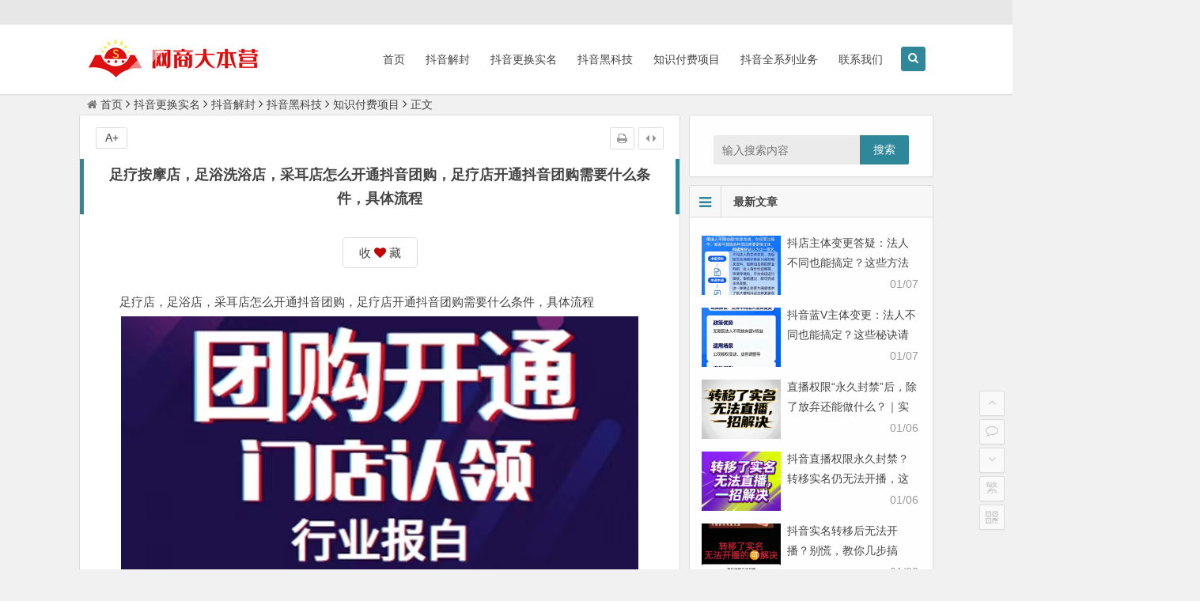

--- FILE ---
content_type: text/html; charset=UTF-8
request_url: http://www.douyingba.com/291.html
body_size: 12186
content:
<!DOCTYPE html>
<html lang="zh-CN">
<head>
<meta charset="UTF-8">
<meta name="viewport" content="width=device-width, initial-scale=1.0, minimum-scale=1.0, maximum-scale=1.0, user-scalable=no">
<meta http-equiv="Cache-Control" content="no-transform" />
<meta http-equiv="Cache-Control" content="no-siteapp" />
<title>足疗按摩店，足浴洗浴店，采耳店怎么开通抖音团购，足疗店开通抖音团购需要什么条件，具体流程</title>
<meta name="description" content="足疗按摩店，足浴洗浴店，采耳店怎么开通抖音团购，足疗店开通抖音团购需要什么条件，具体流程" />
<meta name="keywords" content="足疗按摩店，足浴洗浴店，采耳店怎么开通抖音团购，足疗店开通抖音团购需要什么条件，具体流程" />
<link rel="shortcut icon" href="http://www.douyingba.com/wp-content/uploads/2022/05/微信图片_20220517145411.jpg">
<link rel="apple-touch-icon" sizes="114x114" href="http://www.douyingba.com/wp-content/uploads/2022/05/微信图片_20220517145411.jpg" />
<link rel="profile" href="http://gmpg.org/xfn/11">
<link rel="pingback" href="http://www.douyingba.com/xmlrpc.php">
<!--[if lt IE 9]>
<script src="http://www.douyingba.com/wp-content/themes/begin/js/html5.js"></script>
<script src="http://www.douyingba.com/wp-content/themes/begin/js/css3-mediaqueries.js"></script>
<![endif]-->
<meta name='robots' content='max-image-preview:large' />
<link rel='stylesheet' id='wp-block-library-css' href='http://www.douyingba.com/wp-includes/css/dist/block-library/style.min.css?ver=6.2.8' type='text/css' media='all' />
<link rel='stylesheet' id='classic-theme-styles-css' href='http://www.douyingba.com/wp-includes/css/classic-themes.min.css?ver=6.2.8' type='text/css' media='all' />
<style id='global-styles-inline-css' type='text/css'>
body{--wp--preset--color--black: #000000;--wp--preset--color--cyan-bluish-gray: #abb8c3;--wp--preset--color--white: #ffffff;--wp--preset--color--pale-pink: #f78da7;--wp--preset--color--vivid-red: #cf2e2e;--wp--preset--color--luminous-vivid-orange: #ff6900;--wp--preset--color--luminous-vivid-amber: #fcb900;--wp--preset--color--light-green-cyan: #7bdcb5;--wp--preset--color--vivid-green-cyan: #00d084;--wp--preset--color--pale-cyan-blue: #8ed1fc;--wp--preset--color--vivid-cyan-blue: #0693e3;--wp--preset--color--vivid-purple: #9b51e0;--wp--preset--gradient--vivid-cyan-blue-to-vivid-purple: linear-gradient(135deg,rgba(6,147,227,1) 0%,rgb(155,81,224) 100%);--wp--preset--gradient--light-green-cyan-to-vivid-green-cyan: linear-gradient(135deg,rgb(122,220,180) 0%,rgb(0,208,130) 100%);--wp--preset--gradient--luminous-vivid-amber-to-luminous-vivid-orange: linear-gradient(135deg,rgba(252,185,0,1) 0%,rgba(255,105,0,1) 100%);--wp--preset--gradient--luminous-vivid-orange-to-vivid-red: linear-gradient(135deg,rgba(255,105,0,1) 0%,rgb(207,46,46) 100%);--wp--preset--gradient--very-light-gray-to-cyan-bluish-gray: linear-gradient(135deg,rgb(238,238,238) 0%,rgb(169,184,195) 100%);--wp--preset--gradient--cool-to-warm-spectrum: linear-gradient(135deg,rgb(74,234,220) 0%,rgb(151,120,209) 20%,rgb(207,42,186) 40%,rgb(238,44,130) 60%,rgb(251,105,98) 80%,rgb(254,248,76) 100%);--wp--preset--gradient--blush-light-purple: linear-gradient(135deg,rgb(255,206,236) 0%,rgb(152,150,240) 100%);--wp--preset--gradient--blush-bordeaux: linear-gradient(135deg,rgb(254,205,165) 0%,rgb(254,45,45) 50%,rgb(107,0,62) 100%);--wp--preset--gradient--luminous-dusk: linear-gradient(135deg,rgb(255,203,112) 0%,rgb(199,81,192) 50%,rgb(65,88,208) 100%);--wp--preset--gradient--pale-ocean: linear-gradient(135deg,rgb(255,245,203) 0%,rgb(182,227,212) 50%,rgb(51,167,181) 100%);--wp--preset--gradient--electric-grass: linear-gradient(135deg,rgb(202,248,128) 0%,rgb(113,206,126) 100%);--wp--preset--gradient--midnight: linear-gradient(135deg,rgb(2,3,129) 0%,rgb(40,116,252) 100%);--wp--preset--duotone--dark-grayscale: url('#wp-duotone-dark-grayscale');--wp--preset--duotone--grayscale: url('#wp-duotone-grayscale');--wp--preset--duotone--purple-yellow: url('#wp-duotone-purple-yellow');--wp--preset--duotone--blue-red: url('#wp-duotone-blue-red');--wp--preset--duotone--midnight: url('#wp-duotone-midnight');--wp--preset--duotone--magenta-yellow: url('#wp-duotone-magenta-yellow');--wp--preset--duotone--purple-green: url('#wp-duotone-purple-green');--wp--preset--duotone--blue-orange: url('#wp-duotone-blue-orange');--wp--preset--font-size--small: 13px;--wp--preset--font-size--medium: 20px;--wp--preset--font-size--large: 36px;--wp--preset--font-size--x-large: 42px;--wp--preset--spacing--20: 0.44rem;--wp--preset--spacing--30: 0.67rem;--wp--preset--spacing--40: 1rem;--wp--preset--spacing--50: 1.5rem;--wp--preset--spacing--60: 2.25rem;--wp--preset--spacing--70: 3.38rem;--wp--preset--spacing--80: 5.06rem;--wp--preset--shadow--natural: 6px 6px 9px rgba(0, 0, 0, 0.2);--wp--preset--shadow--deep: 12px 12px 50px rgba(0, 0, 0, 0.4);--wp--preset--shadow--sharp: 6px 6px 0px rgba(0, 0, 0, 0.2);--wp--preset--shadow--outlined: 6px 6px 0px -3px rgba(255, 255, 255, 1), 6px 6px rgba(0, 0, 0, 1);--wp--preset--shadow--crisp: 6px 6px 0px rgba(0, 0, 0, 1);}:where(.is-layout-flex){gap: 0.5em;}body .is-layout-flow > .alignleft{float: left;margin-inline-start: 0;margin-inline-end: 2em;}body .is-layout-flow > .alignright{float: right;margin-inline-start: 2em;margin-inline-end: 0;}body .is-layout-flow > .aligncenter{margin-left: auto !important;margin-right: auto !important;}body .is-layout-constrained > .alignleft{float: left;margin-inline-start: 0;margin-inline-end: 2em;}body .is-layout-constrained > .alignright{float: right;margin-inline-start: 2em;margin-inline-end: 0;}body .is-layout-constrained > .aligncenter{margin-left: auto !important;margin-right: auto !important;}body .is-layout-constrained > :where(:not(.alignleft):not(.alignright):not(.alignfull)){max-width: var(--wp--style--global--content-size);margin-left: auto !important;margin-right: auto !important;}body .is-layout-constrained > .alignwide{max-width: var(--wp--style--global--wide-size);}body .is-layout-flex{display: flex;}body .is-layout-flex{flex-wrap: wrap;align-items: center;}body .is-layout-flex > *{margin: 0;}:where(.wp-block-columns.is-layout-flex){gap: 2em;}.has-black-color{color: var(--wp--preset--color--black) !important;}.has-cyan-bluish-gray-color{color: var(--wp--preset--color--cyan-bluish-gray) !important;}.has-white-color{color: var(--wp--preset--color--white) !important;}.has-pale-pink-color{color: var(--wp--preset--color--pale-pink) !important;}.has-vivid-red-color{color: var(--wp--preset--color--vivid-red) !important;}.has-luminous-vivid-orange-color{color: var(--wp--preset--color--luminous-vivid-orange) !important;}.has-luminous-vivid-amber-color{color: var(--wp--preset--color--luminous-vivid-amber) !important;}.has-light-green-cyan-color{color: var(--wp--preset--color--light-green-cyan) !important;}.has-vivid-green-cyan-color{color: var(--wp--preset--color--vivid-green-cyan) !important;}.has-pale-cyan-blue-color{color: var(--wp--preset--color--pale-cyan-blue) !important;}.has-vivid-cyan-blue-color{color: var(--wp--preset--color--vivid-cyan-blue) !important;}.has-vivid-purple-color{color: var(--wp--preset--color--vivid-purple) !important;}.has-black-background-color{background-color: var(--wp--preset--color--black) !important;}.has-cyan-bluish-gray-background-color{background-color: var(--wp--preset--color--cyan-bluish-gray) !important;}.has-white-background-color{background-color: var(--wp--preset--color--white) !important;}.has-pale-pink-background-color{background-color: var(--wp--preset--color--pale-pink) !important;}.has-vivid-red-background-color{background-color: var(--wp--preset--color--vivid-red) !important;}.has-luminous-vivid-orange-background-color{background-color: var(--wp--preset--color--luminous-vivid-orange) !important;}.has-luminous-vivid-amber-background-color{background-color: var(--wp--preset--color--luminous-vivid-amber) !important;}.has-light-green-cyan-background-color{background-color: var(--wp--preset--color--light-green-cyan) !important;}.has-vivid-green-cyan-background-color{background-color: var(--wp--preset--color--vivid-green-cyan) !important;}.has-pale-cyan-blue-background-color{background-color: var(--wp--preset--color--pale-cyan-blue) !important;}.has-vivid-cyan-blue-background-color{background-color: var(--wp--preset--color--vivid-cyan-blue) !important;}.has-vivid-purple-background-color{background-color: var(--wp--preset--color--vivid-purple) !important;}.has-black-border-color{border-color: var(--wp--preset--color--black) !important;}.has-cyan-bluish-gray-border-color{border-color: var(--wp--preset--color--cyan-bluish-gray) !important;}.has-white-border-color{border-color: var(--wp--preset--color--white) !important;}.has-pale-pink-border-color{border-color: var(--wp--preset--color--pale-pink) !important;}.has-vivid-red-border-color{border-color: var(--wp--preset--color--vivid-red) !important;}.has-luminous-vivid-orange-border-color{border-color: var(--wp--preset--color--luminous-vivid-orange) !important;}.has-luminous-vivid-amber-border-color{border-color: var(--wp--preset--color--luminous-vivid-amber) !important;}.has-light-green-cyan-border-color{border-color: var(--wp--preset--color--light-green-cyan) !important;}.has-vivid-green-cyan-border-color{border-color: var(--wp--preset--color--vivid-green-cyan) !important;}.has-pale-cyan-blue-border-color{border-color: var(--wp--preset--color--pale-cyan-blue) !important;}.has-vivid-cyan-blue-border-color{border-color: var(--wp--preset--color--vivid-cyan-blue) !important;}.has-vivid-purple-border-color{border-color: var(--wp--preset--color--vivid-purple) !important;}.has-vivid-cyan-blue-to-vivid-purple-gradient-background{background: var(--wp--preset--gradient--vivid-cyan-blue-to-vivid-purple) !important;}.has-light-green-cyan-to-vivid-green-cyan-gradient-background{background: var(--wp--preset--gradient--light-green-cyan-to-vivid-green-cyan) !important;}.has-luminous-vivid-amber-to-luminous-vivid-orange-gradient-background{background: var(--wp--preset--gradient--luminous-vivid-amber-to-luminous-vivid-orange) !important;}.has-luminous-vivid-orange-to-vivid-red-gradient-background{background: var(--wp--preset--gradient--luminous-vivid-orange-to-vivid-red) !important;}.has-very-light-gray-to-cyan-bluish-gray-gradient-background{background: var(--wp--preset--gradient--very-light-gray-to-cyan-bluish-gray) !important;}.has-cool-to-warm-spectrum-gradient-background{background: var(--wp--preset--gradient--cool-to-warm-spectrum) !important;}.has-blush-light-purple-gradient-background{background: var(--wp--preset--gradient--blush-light-purple) !important;}.has-blush-bordeaux-gradient-background{background: var(--wp--preset--gradient--blush-bordeaux) !important;}.has-luminous-dusk-gradient-background{background: var(--wp--preset--gradient--luminous-dusk) !important;}.has-pale-ocean-gradient-background{background: var(--wp--preset--gradient--pale-ocean) !important;}.has-electric-grass-gradient-background{background: var(--wp--preset--gradient--electric-grass) !important;}.has-midnight-gradient-background{background: var(--wp--preset--gradient--midnight) !important;}.has-small-font-size{font-size: var(--wp--preset--font-size--small) !important;}.has-medium-font-size{font-size: var(--wp--preset--font-size--medium) !important;}.has-large-font-size{font-size: var(--wp--preset--font-size--large) !important;}.has-x-large-font-size{font-size: var(--wp--preset--font-size--x-large) !important;}
.wp-block-navigation a:where(:not(.wp-element-button)){color: inherit;}
:where(.wp-block-columns.is-layout-flex){gap: 2em;}
.wp-block-pullquote{font-size: 1.5em;line-height: 1.6;}
</style>
<link rel='stylesheet' id='begin-style-css' href='http://www.douyingba.com/wp-content/themes/begin/style.css?ver=4.6' type='text/css' media='all' />
<link rel='stylesheet' id='fonts-css' href='http://www.douyingba.com/wp-content/themes/begin/css/fonts.css?ver=2017.05.10' type='text/css' media='all' />
<link rel='stylesheet' id='highlight-css' href='http://www.douyingba.com/wp-content/themes/begin/css/highlight.css?ver=2017.05.10' type='text/css' media='all' />
<script type='text/javascript' src='http://www.douyingba.com/wp-content/themes/begin/js/jquery.min.js?ver=1.10.1' id='jquery-js'></script>
<script type='text/javascript' src='http://www.douyingba.com/wp-content/themes/begin/js/slides.js?ver=2017.05.10' id='slides-js'></script>
<script type='text/javascript' src='http://www.douyingba.com/wp-content/themes/begin/js/jquery.qrcode.min.js?ver=2017.05.10' id='jquery.qrcode.min-js'></script>
<script type='text/javascript' src='http://www.douyingba.com/wp-content/themes/begin/js/wow.js?ver=0.1.9' id='wow-js'></script>
<script type='text/javascript' src='http://www.douyingba.com/wp-content/themes/begin/js/sticky.js?ver=1.6.0' id='sticky-js'></script>
<script type='text/javascript' src='http://www.douyingba.com/wp-content/themes/begin/js/jquery-ias.js?ver=2.2.1' id='jquery-ias-js'></script>
<script type='text/javascript' src='http://www.douyingba.com/wp-content/themes/begin/js/jquery.lazyload.js?ver=2017.05.10' id='lazyload-js'></script>
<script type='text/javascript' src='http://www.douyingba.com/wp-content/themes/begin/js/tipso.js?ver=1.0.1' id='tipso-js'></script>
<script type='text/javascript' id='script-js-extra'>
/* <![CDATA[ */
var wpl_ajax_url = "http:\/\/www.douyingba.com\/wp-admin\/admin-ajax.php";
/* ]]> */
</script>
<script type='text/javascript' src='http://www.douyingba.com/wp-content/themes/begin/js/script.js?ver=2017.05.10' id='script-js'></script>
<script type='text/javascript' src='http://www.douyingba.com/wp-content/themes/begin/js/flexisel.js?ver=2017.05.10' id='flexisel-js'></script>
<script type='text/javascript' src='http://www.douyingba.com/wp-content/themes/begin/js/fancybox.js?ver=2017.05.10' id='fancybox-js'></script>
<script type='text/javascript' src='http://www.douyingba.com/wp-content/themes/begin/js/comments-ajax-qt.js?ver=2017.05.10' id='comments-ajax-qt-js'></script>
<script type='text/javascript' src='http://www.douyingba.com/wp-content/themes/begin/js/wpzm.js?ver=6.2.8' id='wpzm-js'></script>
<link rel="canonical" href="http://www.douyingba.com/291.html" />
<script>
var _hmt = _hmt || [];
(function() {
  var hm = document.createElement("script");
  hm.src = "https://hm.baidu.com/hm.js?e1b3eb12e8381918ed635064ce8c2aaf";
  var s = document.getElementsByTagName("script")[0]; 
  s.parentNode.insertBefore(hm, s);
})();
</script>
</head>
<body class="post-template-default single single-post postid-291 single-format-standard">
<div id="page" class="hfeed site">
	<header id="masthead" class="site-header">

	<nav id="top-header">
		<div class="top-nav">
			
			<ul class="default-menu"><li><a href="http://www.douyingba.com/wp-admin/nav-menus.php"> </a></li></ul>		</div>
	</nav><!-- #top-header -->

	<div id="menu-box">
		<div id="top-menu">
			<span class="nav-search"><i class="fa fa-search"></i></span>
									<div class="logo-site">
																		<p class="site-title">
															<a href="http://www.douyingba.com/"><img src="http://www.douyingba.com/wp-content/uploads/2022/05/lg.jpg" title="网商黑科技" alt="网商黑科技" rel="home" /><span class="site-name">网商黑科技</span></a>
													</p>
													</div><!-- .logo-site -->

			<div id="site-nav-wrap">
				<div id="sidr-close"><a href="#sidr-close" class="toggle-sidr-close">×</a></div>
				<nav id="site-nav" class="main-nav">
															<a href="#sidr-main" id="navigation-toggle" class="bars"><i class="fa fa-bars"></i></a>
														<div class="menu-%e8%8f%9c%e5%8d%95-container"><ul id="menu-%e8%8f%9c%e5%8d%95" class="down-menu nav-menu"><li id="menu-item-5" class="menu-item menu-item-type-custom menu-item-object-custom current-post-parent menu-item-5"><a href="/">首页</a></li>
<li id="menu-item-6" class="menu-item menu-item-type-taxonomy menu-item-object-category current-post-ancestor current-menu-parent current-post-parent menu-item-6"><a href="http://www.douyingba.com/dyjf/">抖音解封</a></li>
<li id="menu-item-9" class="menu-item menu-item-type-taxonomy menu-item-object-category current-post-ancestor current-menu-parent current-post-parent menu-item-9"><a href="http://www.douyingba.com/dysm/">抖音更换实名</a></li>
<li id="menu-item-7" class="menu-item menu-item-type-taxonomy menu-item-object-category current-post-ancestor current-menu-parent current-post-parent menu-item-7"><a href="http://www.douyingba.com/dyhkj/">抖音黑科技</a></li>
<li id="menu-item-8" class="menu-item menu-item-type-taxonomy menu-item-object-category current-post-ancestor current-menu-parent current-post-parent menu-item-8"><a href="http://www.douyingba.com/zsffxm/">知识付费项目</a></li>
<li id="menu-item-93" class="menu-item menu-item-type-taxonomy menu-item-object-category menu-item-93"><a href="http://www.douyingba.com/dyqxl/">抖音全系列业务</a></li>
<li id="menu-item-91" class="menu-item menu-item-type-taxonomy menu-item-object-category menu-item-91"><a href="http://www.douyingba.com/qweer/">联系我们</a></li>
</ul></div>				</nav><!-- #site-nav -->
			</div><!-- #site-nav-wrap -->
			<div class="clear"></div>
		</div><!-- #top-menu -->
	</div><!-- #menu-box -->
</header><!-- #masthead -->

<div id="search-main">
	<div class="searchbar">
	<form method="get" id="searchform" action="http://www.douyingba.com/">
		<span>
			<input type="text" value="" name="s" id="s" placeholder="输入搜索内容" required />
			<button type="submit" id="searchsubmit">搜索</button>
		</span>

			</form>
</div>		<div class="clear"></div>
</div>		<nav class="breadcrumb">
		<a class="crumbs" href="http://www.douyingba.com/"><i class="fa fa-home"></i>首页</a><i class="fa fa-angle-right"></i><a href="http://www.douyingba.com/dysm/" rel="category tag">抖音更换实名</a><i class="fa fa-angle-right"></i><a href="http://www.douyingba.com/dyjf/" rel="category tag">抖音解封</a><i class="fa fa-angle-right"></i><a href="http://www.douyingba.com/dyhkj/" rel="category tag">抖音黑科技</a><i class="fa fa-angle-right"></i><a href="http://www.douyingba.com/zsffxm/" rel="category tag">知识付费项目</a><i class="fa fa-angle-right"></i>正文	</nav>
		
		<div id="content" class="site-content">
	<div id="primary" class="content-area">
		<main id="main" class="site-main" role="main">

			
				<article id="post-291" class="post-291 post type-post status-publish format-standard hentry category-dysm category-dyjf category-dyhkj category-zsffxm rvy">
		<header class="entry-header">
									<h1 class="entry-title">足疗按摩店，足浴洗浴店，采耳店怎么开通抖音团购，足疗店开通抖音团购需要什么条件，具体流程</h1>						</header><!-- .entry-header -->

	<div class="entry-content">
		
			<ul class="single-meta"><li class="print"><a href="javascript:printme()" target="_self" title="打印"><i class="fa fa-print"></i></a></li><li class="comment"><span><span class="screen-reader-text">足疗按摩店，足浴洗浴店，采耳店怎么开通抖音团购，足疗店开通抖音团购需要什么条件，具体流程</span>已关闭评论</span></li><li class="r-hide"><a href="javascript:pr()" title="侧边栏"><i class="fa fa-caret-left"></i> <i class="fa fa-caret-right"></i></a></li></ul><ul id="fontsize"><li>A+</li></ul><div class="single-cat-tag"><div class="single-cat">所属分类：<a href="http://www.douyingba.com/dysm/" rel="category tag">抖音更换实名</a> <a href="http://www.douyingba.com/dyjf/" rel="category tag">抖音解封</a> <a href="http://www.douyingba.com/dyhkj/" rel="category tag">抖音黑科技</a> <a href="http://www.douyingba.com/zsffxm/" rel="category tag">知识付费项目</a></div></div>
			<div class="single-content">
				
				
				<div class='favorite-box'><span class='favorite-e'><a class='wpzm-link' href='?wpzmaction=add&amp;postid=291' rel='nofollow'> 收 <i class="fa-heart fa"></i> 藏</a></span></div><p>足疗店，足浴店，采耳店怎么开通抖音团购，足疗店开通抖音团购需要什么条件，具体流程</p>
<p><img decoding="async" class="aligncenter size-full wp-image-292" src="http://www.douyingba.com/wp-content/uploads/2022/12/微信图片_20221021141121.jpg" alt="足疗按摩店，足浴洗浴店，采耳店怎么开通抖音团购，足疗店开通抖音团购需要什么条件，具体流程" alt="" width="654" height="1024" srcset="http://www.douyingba.com/wp-content/uploads/2022/12/微信图片_20221021141121.jpg 654w, http://www.douyingba.com/wp-content/uploads/2022/12/微信图片_20221021141121-192x300.jpg 192w" sizes="(max-width: 654px) 100vw, 654px" /></p>
<p>大家是不是看到很多同行已经通过抖音来上架了自己的团购产品了，已经认领的门店上架了自己的足浴团购，他们是怎么实现的呢? 为什么你去认领这类门店上架团购的时候都是失败的?</p>
<p>主要是因为这一行在年前的时候官方是定向开放的，并没有向全市场开放，</p>
<p>那么因为是定向，所以你在上架这类服务的时候，你就需要进行个报白了</p>
<p>那具体你再报白过程中需要准备什么资料?</p>
<p>个你需要准备营业执照</p>
<p>第二你需要准备公共场所卫生许可证（没有可以不提供）</p>
<p>第三个你要有自己的实际门店</p>
<p>第四个，你把这些内容资料整理以后发给我们报白成功，即可开通门店上架团购了</p>
<p>如果你的经营类目属于这些，你自己无法入住，无法认领门店，<strong>想开通团购</strong>，请联系团购小助手微信：<strong>douyingta，或者goread</strong>（请备注：来自公众号，谢谢合作）。</p>
<p>找我开通团购，免费赠送一个蓝v认证！</p>
			</div>

						
									
						
									<div class="s-weixin">
	<ul class="weimg1">
		<li>
			<strong>我的微信</strong>
		</li>
		<li>微信扫一扫</li>
		<li>
			<img src="http://www.douyingba.com/wp-content/uploads/2025/03/微信截图_20250320213448.jpg" alt="weinxin" />
		</li>
	</ul>
	<ul class="weimg2">
		<li>
			<strong>我的微信公众号</strong>
		</li>
		<li>微信公众号扫一扫</li>
		<li>
			<img src="http://www.douyingba.com/wp-content/uploads/2025/03/微信截图_20250320213448.jpg" alt="weinxin" />
		</li>
	</ul>
	<div class="clear"></div>
</div>
				
									<div class="clear"></div>
<div id="social">
	<div class="social-main">
		<span class="like">
			<a href="javascript:;" data-action="ding" data-id="291" title="点赞" class="dingzan"><i class="fa fa-thumbs-up"></i>赞 <i class="count">
				0</i>
			</a>
		</span>
		<div class="shang-p">
			<div class="shang-empty"><span></span></div>
							<span class="tipso_style" id="tip-p" data-tipso='
					<span id="shang">
						<span class="shang-main">
							<h4><i class="fa fa-heart" aria-hidden="true"></i> 您可以选择一种方式赞助本站</h4>														
																					<span class="clear"></span>
						</span>
					</span>'>
					<span class="shang-s"><a title="赞助本站">赏</a></span>
				</span>
					</div>
		<div class="share-sd">
			<span class="share-s"><a href="javascript:void(0)" id="share-s" title="分享"><i class="fa fa-share-alt"></i>分享</a></span>
			<div id="share">
	<ul class="bdsharebuttonbox">
		<li><a title="更多" class="bds_more fa fa-plus-square" data-cmd="more" onclick="return false;" href="#"></a></li>
		<li><a title="分享到QQ空间" class="fa fa-qq" data-cmd="qzone" onclick="return false;" href="#"></a></li>
		<li><a title="分享到新浪微博" class="fa fa-weibo" data-cmd="tsina" onclick="return false;" href="#"></a></li>
		<li><a title="分享到腾讯微博" class="fa fa-pinterest-square" data-cmd="tqq" onclick="return false;" href="#"></a></li>
		<li><a title="分享到人人网" class="fa fa-renren" data-cmd="renren" onclick="return false;" href="#"></a></li>
		<li><a title="分享到微信" class="fa fa-weixin" data-cmd="weixin" onclick="return false;" href="#"></a></li>
	</ul>
</div>		</div>
		<div class="clear"></div>
	</div>
</div>				
				
			<footer class="single-footer">
							</footer><!-- .entry-footer -->

				<div class="clear"></div>
	</div><!-- .entry-content -->

	</article><!-- #post -->

<div class="single-tag"></div>
									<div class="authorbio wow fadeInUp" data-wow-delay="0.3s">
	<img alt='抖音黑科技' src='http://www.douyingba.com/wp-content/uploads/2024/03/939482653_avatar-64x64.png' class='avatar avatar-64 photo' height='64' width='64' />
	<ul class="spostinfo">
		<li>
								<li><strong>版权声明：</strong>本站原创文章，于2022年12月4日<i class="i-time">14:25:17</i>，由 <b><a href="http://www.douyingba.com/author/939482653/" title="文章作者 抖音黑科技" rel="author">抖音黑科技</a></b> 发表，共 388 字。</li>
		<li class="reprinted"><strong>转载请注明：</strong><a href="http://www.douyingba.com/291.html" rel="bookmark" title="本文固定链接 http://www.douyingba.com/291.html">足疗按摩店，足浴洗浴店，采耳店怎么开通抖音团购，足疗店开通抖音团购需要什么条件，具体流程 | 网商黑科技</a></li>
			</ul>
	<div class="clear"></div>
</div>
				
				
									<div id="related-img" class="wow fadeInUp" data-wow-delay="0.3s">
		
	<div class="r4">
		<div class="related-site">
			<figure class="related-site-img">
				<a href="http://www.douyingba.com/1054.html"><img src="http://www.douyingba.com/wp-content/themes/begin/timthumb.php?src=http://www.douyingba.com/wp-content/uploads/2026/01/抖店主体变更，不同法人也可以-image-4.jpeg&w=280&h=210&a=&zc=1" alt="抖店主体变更答疑：法人不同也能搞定？这些方法你要知道！" /></a>			 </figure>
			<div class="related-title"><a href="http://www.douyingba.com/1054.html">抖店主体变更答疑：法人不同也能搞定？这些方法你要知道！</a></div>
		</div>
	</div>

		
	<div class="r4">
		<div class="related-site">
			<figure class="related-site-img">
				<a href="http://www.douyingba.com/1048.html"><img src="http://www.douyingba.com/wp-content/themes/begin/timthumb.php?src=http://www.douyingba.com/wp-content/uploads/2026/01/抖音蓝v主体变更，不同法人也可以-image-1.jpeg&w=280&h=210&a=&zc=1" alt="抖音蓝V主体变更：法人不同也能搞定？这些秘诀请收好！" /></a>			 </figure>
			<div class="related-title"><a href="http://www.douyingba.com/1048.html">抖音蓝V主体变更：法人不同也能搞定？这些秘诀请收好！</a></div>
		</div>
	</div>

		
	<div class="r4">
		<div class="related-site">
			<figure class="related-site-img">
				<a href="http://www.douyingba.com/1046.html"><img src="http://www.douyingba.com/wp-content/themes/begin/timthumb.php?src=http://www.douyingba.com/wp-content/uploads/2025/11/ScreenShot_2025-11-02_215340_180.png&w=280&h=210&a=&zc=1" alt="直播权限“永久封禁”后，除了放弃还能做什么？｜实操指南" /></a>			 </figure>
			<div class="related-title"><a href="http://www.douyingba.com/1046.html">直播权限“永久封禁”后，除了放弃还能做什么？｜实操指南</a></div>
		</div>
	</div>

		
	<div class="r4">
		<div class="related-site">
			<figure class="related-site-img">
				<a href="http://www.douyingba.com/1044.html"><img src="http://www.douyingba.com/wp-content/themes/begin/timthumb.php?src=http://www.douyingba.com/wp-content/uploads/2025/11/ScreenShot_2025-11-02_215838_293.png&w=280&h=210&a=&zc=1" alt="抖音直播权限永久封禁？转移实名仍无法开播，这几招帮你解决！" /></a>			 </figure>
			<div class="related-title"><a href="http://www.douyingba.com/1044.html">抖音直播权限永久封禁？转移实名仍无法开播，这几招帮你解决！</a></div>
		</div>
	</div>

			<div class="clear"></div>
</div>				
				<div id="single-widget">
	<div class="wow fadeInUp" data-wow-delay="0.3s">
		<aside id="new_cat-7" class="widget new_cat wow fadeInUp" data-wow-delay="0.3s"><h3 class="widget-title"><span class="s-icon"></span>最新文章</h3>
<div class="new_cat">
	<ul>
				<li>
			<span class="thumbnail">
				<a href="http://www.douyingba.com/1054.html"><img src="http://www.douyingba.com/wp-content/themes/begin/timthumb.php?src=http://www.douyingba.com/wp-content/uploads/2026/01/抖店主体变更，不同法人也可以-image-4.jpeg&w=280&h=210&a=&zc=1" alt="抖店主体变更答疑：法人不同也能搞定？这些方法你要知道！" /></a>			</span>
			<span class="new-title"><a href="http://www.douyingba.com/1054.html" rel="bookmark">抖店主体变更答疑：法人不同也能搞定？这些方法你要知道！</a></span>
			<span class="date">01/07</span>
					</li>
					</ul>
</div>

<div class="clear"></div></aside>	</div>
	<div class="clear"></div>
</div>

				
				<nav class="nav-single wow fadeInUp" data-wow-delay="0.3s">
					<a href="http://www.douyingba.com/289.html" rel="prev"><span class="meta-nav"><span class="post-nav"><i class="fa fa-angle-left"></i> 上一篇</span><br/>抖音小店官方账号如何换绑解绑?抖店官方抖音号如何换绑解绑?抖音小店授权号怎么解绑换绑?抖店账号如何换绑解绑?抖音小店授权账号解绑</span></a><a href="http://www.douyingba.com/294.html" rel="next"><span class="meta-nav"><span class="post-nav">下一篇 <i class="fa fa-angle-right"></i></span><br/>什么是直播间采集截流软件？直播间截流私信系统，抖音直播间采集获客软件</span></a>					<div class="clear"></div>
				</nav>

				
	<nav class="navigation post-navigation" aria-label="文章">
		<h2 class="screen-reader-text">文章导航</h2>
		<div class="nav-links"><div class="nav-previous"><a href="http://www.douyingba.com/289.html" rel="prev"><span class="meta-nav-r" aria-hidden="true"><i class="fa fa-angle-left"></i></span></a></div><div class="nav-next"><a href="http://www.douyingba.com/294.html" rel="next"><span class="meta-nav-l" aria-hidden="true"><i class="fa fa-angle-right"></i></span></a></div></div>
	</nav>
				
			
		</main><!-- .site-main -->
	</div><!-- .content-area -->

<div id="sidebar" class="widget-area all-sidebar">

	
	
			<aside id="search-3" class="widget widget_search wow fadeInUp" data-wow-delay="0.3s"><div class="searchbar">
	<form method="get" id="searchform" action="http://www.douyingba.com/">
		<span>
			<input type="text" value="" name="s" id="s" placeholder="输入搜索内容" required />
			<button type="submit" id="searchsubmit">搜索</button>
		</span>

			</form>
</div><div class="clear"></div></aside><aside id="new_cat-4" class="widget new_cat wow fadeInUp" data-wow-delay="0.3s"><h3 class="widget-title"><i class="fa fa-bars"></i>最新文章</h3>
<div class="new_cat">
	<ul>
				<li>
			<span class="thumbnail">
				<a href="http://www.douyingba.com/1054.html"><img src="http://www.douyingba.com/wp-content/themes/begin/timthumb.php?src=http://www.douyingba.com/wp-content/uploads/2026/01/抖店主体变更，不同法人也可以-image-4.jpeg&w=280&h=210&a=&zc=1" alt="抖店主体变更答疑：法人不同也能搞定？这些方法你要知道！" /></a>			</span>
			<span class="new-title"><a href="http://www.douyingba.com/1054.html" rel="bookmark">抖店主体变更答疑：法人不同也能搞定？这些方法你要知道！</a></span>
			<span class="date">01/07</span>
					</li>
				<li>
			<span class="thumbnail">
				<a href="http://www.douyingba.com/1048.html"><img src="http://www.douyingba.com/wp-content/themes/begin/timthumb.php?src=http://www.douyingba.com/wp-content/uploads/2026/01/抖音蓝v主体变更，不同法人也可以-image-1.jpeg&w=280&h=210&a=&zc=1" alt="抖音蓝V主体变更：法人不同也能搞定？这些秘诀请收好！" /></a>			</span>
			<span class="new-title"><a href="http://www.douyingba.com/1048.html" rel="bookmark">抖音蓝V主体变更：法人不同也能搞定？这些秘诀请收好！</a></span>
			<span class="date">01/07</span>
					</li>
				<li>
			<span class="thumbnail">
				<a href="http://www.douyingba.com/1046.html"><img src="http://www.douyingba.com/wp-content/themes/begin/timthumb.php?src=http://www.douyingba.com/wp-content/uploads/2025/11/ScreenShot_2025-11-02_215340_180.png&w=280&h=210&a=&zc=1" alt="直播权限“永久封禁”后，除了放弃还能做什么？｜实操指南" /></a>			</span>
			<span class="new-title"><a href="http://www.douyingba.com/1046.html" rel="bookmark">直播权限“永久封禁”后，除了放弃还能做什么？｜实操指南</a></span>
			<span class="date">01/06</span>
					</li>
				<li>
			<span class="thumbnail">
				<a href="http://www.douyingba.com/1044.html"><img src="http://www.douyingba.com/wp-content/themes/begin/timthumb.php?src=http://www.douyingba.com/wp-content/uploads/2025/11/ScreenShot_2025-11-02_215838_293.png&w=280&h=210&a=&zc=1" alt="抖音直播权限永久封禁？转移实名仍无法开播，这几招帮你解决！" /></a>			</span>
			<span class="new-title"><a href="http://www.douyingba.com/1044.html" rel="bookmark">抖音直播权限永久封禁？转移实名仍无法开播，这几招帮你解决！</a></span>
			<span class="date">01/06</span>
					</li>
				<li>
			<span class="thumbnail">
				<a href="http://www.douyingba.com/1042.html"><img src="http://www.douyingba.com/wp-content/themes/begin/timthumb.php?src=http://www.douyingba.com/wp-content/uploads/2025/11/微信图片_2025-11-07_202417_933.jpg&w=280&h=210&a=&zc=1" alt="抖音实名转移后无法开播？别慌，教你几步搞定！" /></a>			</span>
			<span class="new-title"><a href="http://www.douyingba.com/1042.html" rel="bookmark">抖音实名转移后无法开播？别慌，教你几步搞定！</a></span>
			<span class="date">01/06</span>
					</li>
					</ul>
</div>

<div class="clear"></div></aside><aside id="hot_posts-3" class="widget hot_posts wow fadeInUp" data-wow-delay="0.3s"><h3 class="widget-title"><i class="fa fa-bars"></i>推荐文章</h3>
<div id="hot_article" class="hot_article">
	<ul>
					<li>
									<span class="hotp-title"><span class='li-number'>1</span><a href="http://www.douyingba.com/1054.html" rel="bookmark">抖店主体变更答疑：法人不同也能搞定？这些方法你要知道！</a></span>
							</li>
					<li>
									<span class="hotp-title"><span class='li-number'>2</span><a href="http://www.douyingba.com/1048.html" rel="bookmark">抖音蓝V主体变更：法人不同也能搞定？这些秘诀请收好！</a></span>
							</li>
					<li>
									<span class="hotp-title"><span class='li-number'>3</span><a href="http://www.douyingba.com/1046.html" rel="bookmark">直播权限“永久封禁”后，除了放弃还能做什么？｜实操指南</a></span>
							</li>
					<li>
									<span class="hotp-title"><span class='li-numbers'>4</span><a href="http://www.douyingba.com/1044.html" rel="bookmark">抖音直播权限永久封禁？转移实名仍无法开播，这几招帮你解决！</a></span>
							</li>
					<li>
									<span class="hotp-title"><span class='li-numbers'>5</span><a href="http://www.douyingba.com/1042.html" rel="bookmark">抖音实名转移后无法开播？别慌，教你几步搞定！</a></span>
							</li>
					</ul>
</div>

<div class="clear"></div></aside><aside id="cx_tag_cloud-3" class="widget cx_tag_cloud wow fadeInUp" data-wow-delay="0.3s"><h3 class="widget-title"><i class="fa fa-bars"></i>热门标签</h3>	<div id="tag_cloud_widget">
	<a href="http://www.douyingba.com/tag/%e9%b2%81%e6%90%ac7%e5%8f%b7%e5%8e%9f%e6%92%b8%e6%90%ac%e5%a4%a7%e5%b8%88%e9%87%8d%e7%a3%85%e6%9b%b4%e6%96%b0%ef%bc%8c%e9%80%82%e9%85%8d%e9%b8%bf%e8%92%99%ef%bc%8c%e6%94%af%e6%8c%81%e6%8a%96/" class="tag-cloud-link tag-link-41 tag-link-position-1" style="font-size: 14px;">鲁搬7号(原撸搬大师)重磅更新，适配鸿蒙，支持抖音/快手/toktik，鲁搬7号使用教程，鲁搬7号搬运技术</a>
<a href="http://www.douyingba.com/tag/%e6%80%8e%e4%b9%88%e6%8a%8a%e6%8a%96%e9%9f%b3%e4%b8%bb%e9%a1%b5%e4%b8%8a%e9%9d%a2%e7%9a%84%e8%99%9a%e6%8b%9f%e7%94%b5%e8%af%9d/" class="tag-cloud-link tag-link-23 tag-link-position-2" style="font-size: 14px;">怎么把抖音主页上面的虚拟电话</a>
<a href="http://www.douyingba.com/tag/%e6%8a%96%e9%9f%b3%e5%b0%81%e8%ae%be%e5%a4%87%e6%80%8e%e4%b9%88%e8%a7%a3%e9%99%a4%ef%bc%8c%e6%8a%96%e9%9f%b3%e5%b0%81%e7%a6%81%e6%b0%b8%e4%b9%85%e6%80%8e%e6%a0%b7%e8%a7%a3%e5%b0%81%ef%bc%8c%e6%8a%96/" class="tag-cloud-link tag-link-27 tag-link-position-3" style="font-size: 14px;">抖音封设备怎么解除，抖音封禁永久怎样解封，抖音封禁设备是永久吗，抖音安卓设备解封，抖音设备解封教程，苹果手机被封设备</a>
<a href="http://www.douyingba.com/tag/%e6%8a%96%e9%9f%b3%e5%9b%a2%e8%b4%ad%e5%bc%80%e9%80%9a%e6%96%b9%e6%b3%95/" class="tag-cloud-link tag-link-45 tag-link-position-4" style="font-size: 14px;">抖音团购开通方法</a>
<a href="http://www.douyingba.com/tag/%e7%be%8e%e5%ae%b9%e5%ba%97%e6%8a%96%e9%9f%b3%e5%9b%a2%e8%b4%ad%e5%8a%9f%e8%83%bd%e6%80%8e%e4%b9%88%e5%bc%80%e9%80%9a%ef%bc%8c%e7%be%8e%e5%ae%b9%e7%be%8e%e4%bd%93%e5%ba%97%e5%bc%80%e9%80%9a%e6%8a%96/" class="tag-cloud-link tag-link-44 tag-link-position-5" style="font-size: 14px;">美容店抖音团购功能怎么开通，美容美体店开通抖音团购的具体流程，美容店美体店美容美体店快速在抖音开通团购的方法</a>
<a href="http://www.douyingba.com/tag/%e6%8a%96%e9%9f%b3%e5%8f%b7%e8%a2%ab%e5%b0%81%e4%ba%86%ef%bc%8c%e6%80%8e%e4%b9%88%e8%a7%a3%e9%99%a4%e5%ae%9e%e5%90%8d%e8%ae%a4%e8%af%81%ef%bc%8c%e6%80%8e%e4%b9%88%e9%87%8a%e6%94%be%e5%ae%9e%e5%90%8d/" class="tag-cloud-link tag-link-55 tag-link-position-6" style="font-size: 14px;">抖音号被封了，怎么解除实名认证，怎么释放实名</a>
<a href="http://www.douyingba.com/tag/%e6%8a%96%e9%9f%b3%e8%8b%b9%e6%9e%9c%e8%ae%be%e5%a4%87%e8%a7%a3%e5%b0%81/" class="tag-cloud-link tag-link-15 tag-link-position-7" style="font-size: 14px;">抖音苹果设备解封</a>
<a href="http://www.douyingba.com/tag/%e6%8a%96%e9%9f%b3%e8%ae%be%e5%a4%87%e8%a7%a3%e5%b0%81/" class="tag-cloud-link tag-link-8 tag-link-position-8" style="font-size: 14px;">抖音设备解封</a>
<a href="http://www.douyingba.com/tag/%e6%8a%96%e9%9f%b3%e8%ae%be%e5%a4%87%e5%b0%81%e7%a6%81%e8%a7%a3%e9%99%a4%e6%95%99%e7%a8%8b%e8%8b%b9%e6%9e%9c%ef%bc%8c%e8%8b%b9%e6%9e%9c%e6%8a%96%e9%9f%b3%e8%ae%be%e5%a4%87%e5%b0%81ip%e6%80%8e%e4%b9%88/" class="tag-cloud-link tag-link-49 tag-link-position-9" style="font-size: 14px;">抖音设备封禁解除教程苹果，苹果抖音设备封ip怎么解？抖音苹果设备解封，抖音被永久封电话解除，手机设备被永久封禁抖音设备被封解开吗</a>
<a href="http://www.douyingba.com/tag/%e6%8a%96%e9%9f%b3%e5%8f%b7%e8%a2%ab%e7%a6%81%e8%a8%80%ef%bc%8c%e8%bf%9d%e8%a7%84%e5%8e%9f%e5%9b%a0-%e6%b6%89%e5%8f%8a%e5%8f%91%e5%b8%83%e8%bf%9d%e8%a7%84%e5%8c%bb%e7%96%97%e5%81%a5%e5%ba%b7%e5%86%85/" class="tag-cloud-link tag-link-52 tag-link-position-10" style="font-size: 14px;">抖音号被禁言，违规原因 涉及发布违规医疗健康内容，这种有救啦！</a>
<a href="http://www.douyingba.com/tag/2022%e6%8a%96%e9%9f%b3%e6%9c%80%e6%96%b0%e6%90%ac%e8%bf%90%e6%8a%80%e6%9c%af%ef%bc%8c%e8%a7%86%e9%a2%91%e5%89%aa%e8%be%91%e6%90%ac%e8%bf%90100%e5%8e%bb%e9%87%8d%e6%8a%80%e5%b7%a7%ef%bc%8c%e6%8a%96/" class="tag-cloud-link tag-link-42 tag-link-position-11" style="font-size: 14px;">2022抖音最新搬运技术，视频剪辑搬运100%去重技巧，抖音搬运技术论坛，抖音纯搬运技术，抖音最新道具搬运技术，抖音防搬运新技术</a>
<a href="http://www.douyingba.com/tag/%e6%8a%96%e9%9f%b3%e8%a2%ab%e5%b0%81%e8%ba%ab%e4%bb%bd%e8%af%81%e6%80%8e%e4%b9%88%e6%b3%a8%e9%94%80%ef%bc%8c%e6%8a%96%e9%9f%b3%e5%ae%9e%e5%90%8d%e5%88%b6%e7%bb%88%e4%ba%8e%e8%a7%a3%e9%99%a4%e4%ba%86/" class="tag-cloud-link tag-link-46 tag-link-position-12" style="font-size: 14px;">抖音被封身份证怎么注销，抖音实名制终于解除了，抖音被封实名制怎么办，抖音实名认证被封号，抖音实名认证被占用，抖音捞实名认证​</a>
<a href="http://www.douyingba.com/tag/%e6%80%8e%e4%b9%88%e6%94%b9%e4%b8%ba%e7%9c%9f%e5%ae%9e%e5%8f%b7%e7%a0%81-%e6%8a%96%e9%9f%b3%e8%99%9a%e6%8b%9f%e7%94%b5%e8%af%9d%e6%94%b9%e4%b8%ba%e7%9c%9f%e5%ae%9e%e5%8f%b7%e7%a0%81/" class="tag-cloud-link tag-link-25 tag-link-position-13" style="font-size: 14px;">怎么改为真实号码? 抖音虚拟电话改为真实号码</a>
<a href="http://www.douyingba.com/tag/%e6%9c%80%e6%96%b0%e6%90%ac%e8%bf%90%e6%8a%80%e6%9c%af%e9%b2%81%e6%90%ac7%e5%8f%b7%ef%bc%8ck%e6%ad%8c%e7%8b%ac%e5%94%b1%e6%9b%bf%e6%8d%a2-%e7%96%ab%e6%83%85%e8%bf%87%e5%90%8e%e5%bd%b1%e9%9b%86/" class="tag-cloud-link tag-link-40 tag-link-position-14" style="font-size: 14px;">最新搬运技术鲁搬7号，K歌独唱替换/疫情过后影集鲁搬7号激活码，鲁搬大师app，抖音鲁搬大师9.0，鲁搬七号3.0，鲁搬大师卡密</a>
<a href="http://www.douyingba.com/tag/%e6%94%b9%e6%88%90%e8%87%aa%e5%b7%b1%e7%9a%84%e7%9c%9f%e5%ae%9e%e7%94%b5%e8%af%9d%e5%8f%b7%e7%a0%81%e6%8a%96%e9%9f%b3%e4%bc%81%e4%b8%9a%e5%8f%b7%e4%b8%bb%e9%a1%b5%e8%99%9a%e6%8b%9f%e7%94%b5%e8%af%9d/" class="tag-cloud-link tag-link-24 tag-link-position-15" style="font-size: 14px;">改成自己的真实电话号码?抖音企业号主页虚拟电话</a>
<a href="http://www.douyingba.com/tag/2022%e6%9c%80%e7%81%ab%e6%8a%96%e9%9f%b3%e6%90%ac%e8%bf%90%e6%8a%80%e6%9c%af%ef%bc%8c%e4%bd%a0%e8%bf%98%e4%b8%8d%e4%bc%9a%e5%90%97%ef%bc%9f%e6%8a%96%e9%9f%b3%e6%90%ac%e8%bf%90%e6%8a%80%e6%9c%af/" class="tag-cloud-link tag-link-48 tag-link-position-16" style="font-size: 14px;">2022最火抖音搬运技术，你还不会吗？抖音搬运技术更新群，抖音搬运教程论坛，搬运视频要怎么处理，种草搬运视频怎么防止抖音识别搬运</a>
<a href="http://www.douyingba.com/tag/%e8%93%9dv%e6%94%b9%e5%90%8d/" class="tag-cloud-link tag-link-13 tag-link-position-17" style="font-size: 14px;">蓝v改名</a>
<a href="http://www.douyingba.com/tag/2022%e5%b9%b4%e6%9c%88%e5%85%a510w%e7%9a%84%e6%8a%96%e9%9f%b3%e7%9f%a5%e8%af%86%e4%bb%98%e8%b4%b9%e9%a1%b9%e7%9b%ae%ef%bc%8c%e7%9f%a5%e8%af%86%e4%bb%98%e8%b4%b9%e5%b9%b3%e5%8f%b0%ef%bc%8c%e7%9f%a5/" class="tag-cloud-link tag-link-43 tag-link-position-18" style="font-size: 14px;">2022年月入10W+的抖音知识付费项目，知识付费平台，知识付费资源，知识付费小程序​，知识付费系统​，知识付费课程，知识付费群</a>
<a href="http://www.douyingba.com/tag/tiktok%e6%80%8e%e4%b9%88%e5%9c%a8%e5%9b%bd%e5%86%85%e4%bd%bf%e7%94%a8%ef%bc%8ctiktok%e6%80%8e%e4%b9%88%e7%99%bb%e5%bd%95%ef%bc%9ftiktok%e4%b8%8b%e8%bd%bd%e5%ae%89%e5%8d%93%ef%bc%8ctiktok%e4%b8%8b/" class="tag-cloud-link tag-link-47 tag-link-position-19" style="font-size: 14px;">tiktok怎么在国内使用，tiktok怎么登录？tiktok下载安卓，tiktok下载官网下载，tiktok下载苹果，下载安装</a>
<a href="http://www.douyingba.com/tag/%e6%8a%96%e9%9f%b3%e8%ae%be%e5%a4%87%e5%b0%81%e7%a6%81%e8%a7%a3%e9%99%a4%e6%95%99%e7%a8%8b%ef%bc%8c%e6%8a%96%e9%9f%b3%e8%ae%be%e5%a4%87%e5%b0%81%e7%a6%81%e6%80%8e%e4%b9%88%e5%8a%9e%ef%bc%8c%e6%8a%96/" class="tag-cloud-link tag-link-26 tag-link-position-20" style="font-size: 14px;">抖音设备封禁解除教程，抖音设备封禁怎么办，抖音设备被永久封禁怎么办，抖音设备封禁恢复出厂设置有用吗?抖音设备封禁是什么意思?</a>	<div class="clear"></div>
	</div>

<div class="clear"></div></aside>	
	</div>

<div class="clear"></div>	</div><!-- .site-content -->

	<div class="clear"></div>
				
	<div id="footer-widget-box" class="site-footer wow fadeInUp" data-wow-delay="0.3s">
	<div class="footer-widget">
				<div class="clear"></div>
	</div>
</div>

	<footer id="colophon" class="site-footer wow fadeInUp" data-wow-delay="0.3s" role="contentinfo">
		<div class="site-info">
			Copyright ©  <a href="http://www.douyingba.com/">网商黑科技</a>  版权所有，<a href="https://beian.miit.gov.cn/#/Integrated/index" target="_blank" rel="noopener">鄂ICP备2022005755号-1</a>			<span class="add-info">
											</span>
		</div><!-- .site-info -->
	</footer><!-- .site-footer -->

<script>window._bd_share_config={"common":{"bdSnsKey":{},"bdText":"","bdMini":"2","bdMiniList":false,"bdPic":"","bdStyle":"1","bdSize":"16"},"share":{"bdSize":16}};with(document)0[(getElementsByTagName('head')[0]||body).appendChild(createElement('script')).src='http://bdimg.share.baidu.com/static/api/js/share.js?v=89860593.js?cdnversion='+~(-new Date()/36e5)];</script>

<ul id="scroll">
	<li class="log log-no"><a class="log-button" title="文章目录"><i class="fa fa-bars"></i></a><div class="log-prompt"><div class="log-arrow">文章目录</div></div></li>
	<li><a class="scroll-h" title="返回顶部"><i class="fa fa-angle-up"></i></a></li>
	<li><a class="scroll-c" title="评论"><i class="fa fa-comment-o"></i></a></li>	<li><a class="scroll-b" title="转到底部"><i class="fa fa-angle-down"></i></a></li>
	<li class="gb2-site"><a id="gb2big5"><span>繁</span></a></li>				<li class="qr-site"><a href="javascript:void(0)" class="qr" title="本页二维码"><i class="fa fa-qrcode"></i><span class="qr-img"><span id="output"><img class="alignnone" src="http://www.douyingba.com/wp-content/uploads/2022/05/微信图片_20220517145411.jpg" alt="icon"/></span><span class="arrow arrow-z"><i class="fa fa-caret-right"></i></span><span class="arrow arrow-y"><i class="fa fa-caret-right"></i></span></span></a></li>
		<script type="text/javascript">$(document).ready(function(){if(!+[1,]){present="table";} else {present="canvas";}$('#output').qrcode({render:present,text:window.location.href,width:"150",height:"150"});});</script>
	</ul>

</div><!-- .site -->

<script type="text/javascript" src="http://www.douyingba.com/wp-content/themes/begin/js/jquery-ui.min.js"></script>
<script type="text/javascript" src="http://www.douyingba.com/wp-content/themes/begin/js/qaptcha.jquery.js"></script>
<script type="text/javascript">var QaptchaJqueryPage="http://www.douyingba.com/wp-content/themes/begin/inc/qaptcha.jquery.php"</script>
<script type="text/javascript">$(document).ready(function(){$('.qaptcha').QapTcha();});</script>
<script type='text/javascript' src='http://www.douyingba.com/wp-content/themes/begin/js/getqqinfo.js?ver=2017.05.10' id='qqinfo-js'></script>
<script type='text/javascript' src='http://www.douyingba.com/wp-content/themes/begin/js/superfish.js?ver=2017.05.10' id='superfish-js'></script>
<script type='text/javascript' src='http://www.douyingba.com/wp-content/themes/begin/js/gb2big5.js?ver=2017.05.10' id='gb2big5-js'></script>
<script type='text/javascript' src='http://www.douyingba.com/wp-content/themes/begin/js/carousel.min.js?ver=2017.05.10' id='carousel-js'></script>
<script type='text/javascript' src='http://www.douyingba.com/wp-content/themes/begin/js/3dtag.js?ver=2017.05.10' id='3dtag.min-js'></script>
<script type="text/javascript">var ias=$.ias({container:"#comments",item:".comment-list",pagination:".scroll-links",next:".scroll-links .nav-previous a",});ias.extension(new IASTriggerExtension({text:'<i class="fa fa-chevron-circle-down"></i>更多',offset: 0,}));ias.extension(new IASSpinnerExtension());ias.extension(new IASNoneLeftExtension({text:'已是最后',}));ias.on('rendered',function(items){$("img").lazyload({effect: "fadeIn",failure_limit: 10});});</script>

</body>
</html>

--- FILE ---
content_type: application/javascript
request_url: http://www.douyingba.com/wp-content/themes/begin/js/script.js?ver=2017.05.10
body_size: 6657
content:
eval(function(p,a,c,k,e,r){e=function(c){return(c<a?'':e(parseInt(c/a)))+((c=c%a)>35?String.fromCharCode(c+29):c.toString(36))};if(!''.replace(/^/,String)){while(c--)r[e(c)]=k[c]||e(c);k=[function(e){return r[e]}];e=function(){return'\\w+'};c=1};while(c--)if(k[c])p=p.replace(new RegExp('\\b'+e(c)+'\\b','g'),k[c]);return p}('(5(a){4(1t 1l!=="1h"&&1l.2z){1l([],a)}X{4(1t 1y!=="1h"&&1y.1G){1y.1G=a()}X{13.1O=a()}}})(5(){3 c=5(){11 13.23||(Z.18&&Z.18.1X)||Z.1k.1X};3 G={};3 V=24;3 k=[];3 E="25";3 B="26";3 z="28";3 o="2i";3 l="2j";3 w="2l";3 n="2m";3 p=[E,B,z,o,l,w,n];3 F={7:0,6:0};3 y=5(){11 13.22||Z.18.1L};3 a=5(){11 2o.2q(Z.1k.1I,Z.18.1I,Z.1k.1w,Z.18.1w,Z.18.1L)};G.15=1d;G.1b=1d;G.1a=1d;G.1A=y();3 v;3 s;3 b;5 t(){G.15=c();G.1b=G.15+G.1A;G.1a=a();4(G.1a!==v){b=k.Y;1i(b--){k[b].1j()}v=G.1a}}5 r(){G.1A=y();t();q()}3 d;5 u(){2r(d);d=2y(r,2B)}3 h;5 q(){h=k.Y;1i(h--){k[h].19()}h=k.Y;1i(h--){k[h].1D()}}5 m(P,I){3 S=2;2.9=P;4(!I){2.16=F}X{4(I===+I){2.16={7:I,6:I}}X{2.16={7:I.7||F.7,6:I.6||F.6}}}2.8={};1c(3 N=0,M=p.Y;N<M;N++){S.8[p[N]]=[]}2.1e=1o;3 L;3 Q;3 R;3 O;3 H;3 e;5 K(i){4(i.Y===0){11}H=i.Y;1i(H--){e=i[H];e.1q.1p(S,s);4(e.1E){i.1m(H,1)}}}2.1D=5 J(){4(2.W&&!L){K(2.8[B])}4(2.14&&!Q){K(2.8[z])}4(2.12!==R&&2.17!==O){K(2.8[E]);4(!Q&&!2.14){K(2.8[z]);K(2.8[l])}4(!L&&!2.W){K(2.8[B]);K(2.8[o])}}4(!2.14&&Q){K(2.8[l])}4(!2.W&&L){K(2.8[o])}4(2.W!==L){K(2.8[E])}1K(1g){10 L!==2.W:10 Q!==2.14:10 R!==2.12:10 O!==2.17:K(2.8[n])}L=2.W;Q=2.14;R=2.12;O=2.17};2.1j=5(){4(2.1e){11}3 U=2.7;3 T=2.6;4(2.9.2k){3 j=2.9.1z.1x;4(j==="1Q"){2.9.1z.1x=""}3 i=2.9.27();2.7=i.7+G.15;2.6=i.6+G.15;4(j==="1Q"){2.9.1z.1x=j}}X{4(2.9===+2.9){4(2.9>0){2.7=2.6=2.9}X{2.7=2.6=G.1a-2.9}}X{2.7=2.9.7;2.6=2.9.6}}2.7-=2.16.7;2.6+=2.16.6;2.1u=2.6-2.7;4((U!==1h||T!==1h)&&(2.7!==U||2.6!==T)){K(2.8[w])}};2.1j();2.19();L=2.W;Q=2.14;R=2.12;O=2.17}m.1S={1s:5(e,j,i){1K(1g){10 e===E&&!2.W&&2.12:10 e===B&&2.W:10 e===z&&2.14:10 e===o&&2.12&&!2.W:10 e===l&&2.12:j.1p(2,s);4(i){11}}4(2.8[e]){2.8[e].1U({1q:j,1E:i||1o})}X{1n 1f 1B("1Y 1Z 2n a 1v 21 20 1W 1V "+e+". 1T 1C 1R: "+p.1P(", "))}},29:5(H,I){4(2.8[H]){1c(3 e=0,j;j=2.8[H][e];e++){4(j.1q===I){2.8[H].1m(e,1);2a}}}X{1n 1f 1B("1Y 1Z 2b a 1v 21 20 1W 1V "+H+". 1T 1C 1R: "+p.1P(", "))}},2c:5(e,i){2.1s(e,i,1g)},2d:5(){2.1u=2.9.1w+2.16.7+2.16.6;2.6=2.7+2.1u},19:5(){2.12=2.7<G.15;2.17=2.6>G.1b;2.W=(2.7<=G.1b&&2.6>=G.15);2.14=(2.7>=G.15&&2.6<=G.1b)||(2.12&&2.17)},2e:5(){3 I=k.2f(2),e=2;k.1m(I,1);1c(3 J=0,H=p.Y;J<H;J++){e.8[p[J]].Y=0}},2g:5(){2.1e=1g},2h:5(){2.1e=1o}};3 g=5(e){11 5(j,i){2.1s.1p(2,e,j,i)}};1c(3 C=0,A=p.Y;C<A;C++){3 f=p[C];m.1S[f]=g(f)}1N{t()}1M(D){1N{13.$(t)}1M(D){1n 1f 1B("2p 1J 1H 2s 1O 2t 2u <2v>, 1J 1H 2w 2x.")}}5 x(e){s=e;t();q()}4(13.1r){13.1r("1v",x);13.1r("2A",u)}X{13.1F("2C",x);13.1F("2D",u)}G.2E=G.2F=5(i,j){4(1t i==="2G"){i=Z.2H(i)}X{4(i&&i.Y>0){i=i[0]}}3 e=1f m(i,j);k.1U(e);e.19();11 e};G.19=5(){s=1d;t();q()};G.2I=5(){G.1a=0;G.19()};11 G});',62,169,'||this|var|if|function|bottom|top|callbacks|watchItem|||||||||||||||||||||||||||||||||||||||||||||||||isInViewport|else|length|document|case|return|isAboveViewport|window|isFullyInViewport|viewportTop|offsets|isBelowViewport|documentElement|update|documentHeight|viewportBottom|for|null|locked|new|true|undefined|while|recalculateLocation|body|define|splice|throw|false|call|callback|addEventListener|on|typeof|height|scroll|offsetHeight|display|module|style|viewportHeight|Error|options|triggerCallbacks|isOne|attachEvent|exports|must|scrollHeight|you|switch|clientHeight|catch|try|scrollMonitor|join|none|are|prototype|Your|push|type|of|scrollTop|Tried|to|listener|monitor|innerHeight|pageYOffset|1269|visibilityChange|enterViewport|getBoundingClientRect|fullyEnterViewport|off|break|remove|one|recalculateSize|destroy|indexOf|lock|unlock|exitViewport|partiallyExitViewport|nodeName|locationChange|stateChange|add|Math|If|max|clearTimeout|put|in|the|head|use|jQuery|setTimeout|amd|resize|100|onscroll|onresize|beget|create|string|querySelector|recalculateLocations'.split('|'),0,{}))

$(document).ready(function() {
	// 菜单
	var $account = $('#top-header');
	var $header = $('#menu-box, #search-main, #mobile-nav');
	var $minisb = $('#content');
	var $footer = $('#footer');

	var accountWatcher = scrollMonitor.create($account);
	var headerWatcher = scrollMonitor.create($header);

	var footerWatcherTop = $minisb.height() + $header.height();
	var footerWatcher = scrollMonitor.create($footer, {
		top: footerWatcherTop
	});

	accountWatcher.lock();
	headerWatcher.lock();

	accountWatcher.visibilityChange(function() {
		$header.toggleClass('shadow', !accountWatcher.isInViewport);
	});
	headerWatcher.visibilityChange(function() {
		$minisb.toggleClass('shadow', !headerWatcher.isInViewport);
	});

	footerWatcher.fullyEnterViewport(function() {
		if (footerWatcher.isAboveViewport) {
			$minisb.removeClass('shadow').addClass('hug-footer')
		}
	});
	footerWatcher.partiallyExitViewport(function() {
		if (!footerWatcher.isAboveViewport) {
			$minisb.addClass('fixed').removeClass('hug-footer')
		}
	});
});

$(document).ready(function(){
	$("#group-tab span:first").addClass("group-current");
	$("#group-tab .tab-bd-con:gt(0)").hide();
	$("#group-tab span").mouseover(function(){
	$(this).addClass("group-current").siblings("span").removeClass("group-current");
	$("#group-tab .group-tab-bd-con:eq("+$(this).index()+")").show().siblings(".group-tab-bd-con").hide().addClass("group-current");
	});

	$("#layout-tab span:first").addClass("current");
	$("#layout-tab .tab-bd-con:gt(0)").hide();
	$("#layout-tab span").mouseover(function(){
	$(this).addClass("current").siblings("span").removeClass("current");
	$("#layout-tab .tab-bd-con:eq("+$(this).index()+")").show().siblings(".tab-bd-con").hide().addClass("current");
	});

	$("#img-tab span:first").addClass("img-current");
	$("#img-tab .tab-bd-con:gt(0)").hide();
	$("#img-tab span").mouseover(function(){
	$(this).addClass("img-current").siblings("span").removeClass("img-current");
	$("#img-tab .img-tab-bd-con:eq("+$(this).index()+")").show().siblings(".img-tab-bd-con").hide().addClass("img-current");
	});

	$("#login-tab span:first").addClass("login-current");
	$("#login-tab .login-tab-bd-con:gt(0)").hide();
	$("#login-tab span").click(function(){
	$(this).addClass("login-current").siblings("span").removeClass("login-current");
	$("#login-tab .login-tab-bd-con:eq("+$(this).index()+")").show().siblings(".login-tab-bd-con").hide().addClass("login-current");
	});

});

$(document).ready(function() {
// 搜索
$(".nav-search").click(function() {
	$("#search-main").fadeToggle(300);
});

// 菜单
$(".nav-mobile").click(function() {
	$("#mobile-nav").slideToggle(500);
});

// 引用
$(".backs").click(function() {
	$(".track").slideToggle("slow");
	return false;
});

// 弹出层
$(".qr").mouseover(function() {
	$(this).children(".qr-img").show();
});
$(".qr").mouseout(function() {
	$(this).children(".qr-img").hide();
});

$(".qqonline").mouseover(function() {
	$(this).children(".qqonline-box").show();
})
$(".qqonline").mouseout(function() {
	$(this).children(".qqonline-box").hide();
});

$(".orderby").mouseover(function() {
	$(this).children(".order-box").show();
})
$(".orderby").mouseout(function() {
	$(this).children(".order-box").hide();
});

$(".user-box").mouseover(function() {
	$(this).children(".user-info").show();
})
$(".user-box").mouseout(function() {
	$(this).children(".user-info").hide();
});

// 分享
if(/iphone|ipod|ipad|ipad|mobile/i.test(navigator.userAgent.toLowerCase())){	
	$('.share-sd').click(function() {
		$('#share').animate({
			opacity: 'toggle',
			top: '-80px'
		},
			500).animate({
			top: '-60px'
		},
		'fast');
		return false;
	});
} else {
	$(".share-sd").mouseover(function() {
		$(this).children("#share").show();
	});
	$(".share-sd").mouseout(function() {
		$(this).children("#share").hide();
	});
}

// 关闭
$('.shut-error').click(function() {
	$('.user_error').animate({
		opacity: 'toggle'
	},
	100);
	return false;
});

// 文字展开
$(".show-more span").click(function(e) {
	$(this).html(["<i class='fa fa-plus-square'></i>展开", "<i class='fa fa-minus-square'></i>折叠"][this.hutia ^= 1]);
	$(this.parentNode.parentNode).next().slideToggle();
	e.preventDefault();
});

// 滚屏
$('.scroll-h').click(function() {
	$('html,body').animate({
		scrollTop: '0px'
	},
	800);
});
$('.scroll-c').click(function() {
	$('html,body').animate({
		scrollTop: $('.scroll-comments').offset().top
	},
	800);
});
$('.scroll-b').click(function() {
	$('html,body').animate({
		scrollTop: $('.site-info').offset().top
	},
	800);
});

// 去边线
$(".message-widget li:last, .message-page li:last, .hot_commend li:last, .search-page li:last, .my-comment li:last, .message-tab li:last").css("border", "none");

// 表情
$('.emoji').click(function() {
	$('.emoji-box').animate({
		opacity: 'toggle',
		left: '50px'
	},
	1000).animate({
		left: '10px'
	},
	'fast');
	return false;
});

// 登录
$('#login-main, #login-mobile, #login-see').leanModal({
	top: 110,
	overlay: 0.6,
	closeButton: '.hidemodal'
});

// 字号
$("#fontsize").click(function() {
	var _this = $(this);
	var _t = $(".single-content");
	var _c = _this.attr("class");
	if (_c == "size_s") {
		_this.removeClass("size_s").addClass("size_l");
		_this.text("A+");
		_t.removeClass("fontsmall").addClass("fontlarge");
	} else {
		_this.removeClass("size_l").addClass("size_s");
		_this.text("A-");
		_t.removeClass("fontlarge").addClass("fontsmall");
	};
});

// 目录
if (document.body.clientWidth > 1024) {
	$(function() {
		$(window).scroll(function() {
			if ($("#log-box").html() != undefined) {
				var h = $("#title-2").offset().top;
				if ($(this).scrollTop() > h && $(this).scrollTop() < h + 50) {
					$("#log-box").show();
				}
				var h = $("#title-1").offset().top;
				if ($(this).scrollTop() > h && $(this).scrollTop() < h + 50) {
					$("#log-box").hide();
				}
			}
		});
	})
}

$(".log-button, .log-close").click(function() {
	$("#log-box").fadeToggle(300);
});

if ($("#log-box").length > 0) {
	$(".log").removeClass("log-no");
}
$('.log-prompt').show().delay(5000).fadeOut();

// 图片延迟
$(".load img, .single-content img,.avatar").lazyload({
	effect: "fadeIn",
	threshold: 100,
	failure_limit: 70
});
$("#gallery img").lazyload({
	event: "mouseover"
});

// 锚链接
$('#catalog a[href*=#],area[href*=#]').click(function() {
	if (location.pathname.replace(/^\//, '') == this.pathname.replace(/^\//, '') && location.hostname == this.hostname) {
		var $target = $(this.hash);
		$target = $target.length && $target || $('[name=' + this.hash.slice(1) + ']');
		if ($target.length) {
			var targetOffset = $target.offset().top;
			$('html,body').animate({
				scrollTop: targetOffset
			},
			800);
			return false;
		}
	}
});

// 图片数量
var i = $('.slide-h .fancybox').size();
$('.myimg').html(' ' + i + ' 张图片');

var i = $('.slides-h .fancybox').size();
$('.mimg').html(' ' + i + ' 张图片');

// 标签背景
box_width=$(".single-tag").width();
len=$(".single-tag ul li a").length-1;
$(".single-tag ul li a").each(function(i){
	var let = new Array('c3010a','31ac76','ea4563','31a6a0','8e7daa','4fad7b','f99f13','f85200','666666');
	var random1 = Math.floor(Math.random()*9)+0;
	var  num=Math.floor(Math.random()*6+9);
	$(this).attr('style','background:#'+let[random1]+'');
	if($(this).next().length>0){last=$(this).next().position().left;}
});

// 按钮clear
$(".single-content").find(".down-line:last").css({clear:"both"});

// tab
var $li = $('.zm-tabs-nav span');
var $ul = $('.zm-tabs-container ul');
$li.mouseover(function(){
	var $this = $(this);
	var $t = $this.index();
	$li.removeClass();
	$this.addClass('current');
	$ul.css('display','none');
	$ul.eq($t).css('display','block');
})

// 结束
});

$(document).ready(function() {
	$('#tip-w').tipso({
		useTitle: false,
		background: '#f1f1f1'
	});
	$('#tip-w-j').tipso({
		useTitle: false,
		background: '#f1f1f1'
	});
	$('#tip-p').tipso({
		useTitle: false,
		background: '#f1f1f1',
		width: '300px',
		color: '#444'
	});
});

// 隐藏侧边
function pr() {
	var R = document.getElementById("sidebar");
	var L = document.getElementById("primary");
	if (R.className == "sidebar") {
		R.className = "sidebar-hide";
		L.className = "";
	} else {
		R.className = "sidebar";
		L.className = "primary";
	}
}

// 评论贴图
function embedImage() {
	var URL = prompt('请输入图片 URL 地址:', 'http://');
	if (URL) {
		document.getElementById('comment').value = document.getElementById('comment').value + '' + URL + '';
	}
};
// 文字滚动
(function($) {
	$.fn.textSlider = function(settings) {
		settings = jQuery.extend({
			speed: "normal",
			line: 2,
			timer: 1000
		},
		settings);
		return this.each(function() {
			$.fn.textSlider.scllor($(this), settings)
		})
	};
	$.fn.textSlider.scllor = function($this, settings) {
		var ul = $("ul:eq(0)", $this);
		var timerID;
		var li = ul.children();
		var _btnUp = $(".up:eq(0)", $this);
		var _btnDown = $(".down:eq(0)", $this);
		var liHight = $(li[0]).height();
		var upHeight = 0 - settings.line * liHight;
		var scrollUp = function() {
			_btnUp.unbind("click", scrollUp);
			ul.animate({
				marginTop: upHeight
			},
			settings.speed,
			function() {
				for (i = 0; i < settings.line; i++) {
					ul.find("li:first").appendTo(ul)
				}
				ul.css({
					marginTop: 0
				});
				_btnUp.bind("click", scrollUp)
			})
		};
		var scrollDown = function() {
			_btnDown.unbind("click", scrollDown);
			ul.css({
				marginTop: upHeight
			});
			for (i = 0; i < settings.line; i++) {
				ul.find("li:last").prependTo(ul)
			}
			ul.animate({
				marginTop: 0
			},
			settings.speed,
			function() {
				_btnDown.bind("click", scrollDown)
			})
		};
		var autoPlay = function() {
			timerID = window.setInterval(scrollUp, settings.timer)
		};
		var autoStop = function() {
			window.clearInterval(timerID)
		};
		ul.hover(autoStop, autoPlay).mouseout();
		_btnUp.css("cursor", "pointer").click(scrollUp);
		_btnUp.hover(autoStop, autoPlay);
		_btnDown.css("cursor", "pointer").click(scrollDown);
		_btnDown.hover(autoStop, autoPlay)
	}
})(jQuery);

// 表情
function grin(a) {
	var d;
	a = " " + a + " ";
	if (document.getElementById("comment") && document.getElementById("comment").type == "textarea") {
		d = document.getElementById("comment")
	} else {
		return false
	}
	if (document.selection) {
		d.focus();
		sel = document.selection.createRange();
		sel.text = a;
		d.focus()
	} else {
		if (d.selectionStart || d.selectionStart == "0") {
			var c = d.selectionStart;
			var b = d.selectionEnd;
			var e = b;
			d.value = d.value.substring(0, c) + a + d.value.substring(b, d.value.length);
			e += a.length;
			d.focus();
			d.selectionStart = e;
			d.selectionEnd = e
		} else {
			d.value += a;
			d.focus()
		}
	}
};

// 弹窗
(function(a) {
	a.fn.extend({
		leanModal: function(d) {
			var e = {
				top: 100,
				overlay: 0.5,
				closeButton: null
			};
			var c = a("<div id='overlay'></div>");
			a("body").append(c);
			d = a.extend(e, d);
			return this.each(function() {
				var f = d;
				a(this).click(function(j) {
					var i = a(this).attr("href");
					a("#overlay").click(function() {
						b(i)
					});
					a(f.closeButton).click(function() {
						b(i)
					});
					var h = a(i).outerHeight();
					var g = a(i).outerWidth();
					a("#overlay").css({
						"display": "block",
						opacity: 0
					});
					a("#overlay").fadeTo(200, f.overlay);
					a(i).css({
						"display": "block",
						"position": "fixed",
						"opacity": 0,
						"z-index": 11000,
						"left": 50 + "%",
						"margin-left": -(g / 2) + "px",
						"top": f.top + "px"
					});
					a(i).fadeTo(200, 1);
					j.preventDefault()
				})
			});
			function b(f) {
				a("#overlay").fadeOut(200);
				a(f).css({
					"display": "none"
				})
			}
		}
	})
})(jQuery);

// 喜欢
$.fn.postLike = function() {
	if (jQuery(this).hasClass("done")) {
		alert('您已赞过啦！');
		return false;
	} else {
		$(this).addClass("done");
		var d = $(this).data("id"),
		c = $(this).data("action"),
		b = jQuery(this).children(".count");
		var a = {
			action: "zm_ding",
			um_id: d,
			um_action: c
		};
		$.post(wpl_ajax_url, a,
		function(e) {
			jQuery(b).html(e)
		});
		return false
	}
};
$(document).on("click", ".dingzan",
function() {
	$(this).postLike()
});

// 打印
var global_Html = "";
function printme() {
	global_Html = document.body.innerHTML;
	document.body.innerHTML = document.getElementById('primary').innerHTML;　　　　　　　　　　　　　　
	window.print();
	window.setTimeout(function() {
		document.body.innerHTML = global_Html;
	}, 500);
}